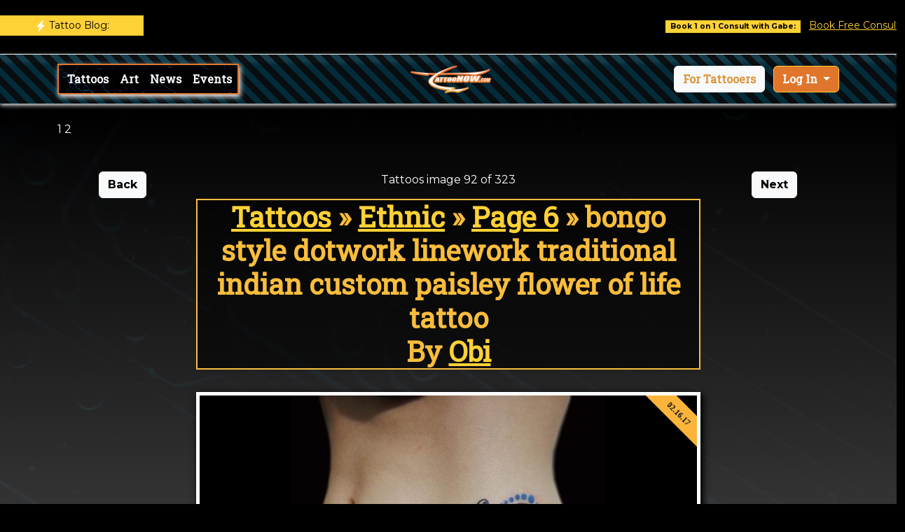

--- FILE ---
content_type: text/html;charset=UTF-8
request_url: https://www.tattoonow.com/gallery/tattoos/keyword/ethnic~154/bongo-style-dotwork-linework-traditional-indian-custom-paisley-flower-of-life-tattoo~125765
body_size: 6648
content:

<!-- maxrows set -->









<!DOCTYPE html><html><head>
	
	<!-- Google Tag Manager -->
<script>(function(w,d,s,l,i){w[l]=w[l]||[];w[l].push({'gtm.start':
new Date().getTime(),event:'gtm.js'});var f=d.getElementsByTagName(s)[0],
j=d.createElement(s),dl=l!='dataLayer'?'&l='+l:'';j.async=true;j.src=
'https://www.googletagmanager.com/gtm.js?id='+i+dl;f.parentNode.insertBefore(j,f);
})(window,document,'script','dataLayer','GTM-MFTHBDG');</script>
<!-- End Google Tag Manager -->
	
	   <meta content="bongo style dotwork linework traditional indian custom paisley flower of life tattoo
" name="description"/><meta content="bongo style dotwork linework traditional indian custom paisley flower of life tattoo by Obi: TattooNOW" property="og:title"/><meta content="bongo style dotwork linework traditional indian custom paisley flower of life tattoo
" property="og:description"/><meta content="https://tattoos.gallery/TattoosbyObiMEMBERS/images/gallery/medium/bongcovfb.jpg" property="og:image"/><meta content="bongo style dotwork linework traditional indian custom paisley flower of life tattoo by Obi: TattooNOW" property="twitter:title"/><meta content="bongo style dotwork linework traditional indian custom paisley flower of life tattoo
" property="twitter:description"/><meta content="https://tattoos.gallery/TattoosbyObiMEMBERS/images/gallery/medium/bongcovfb.jpg" property="twitter:image"/><meta property="og:type" content="website"/><meta content="summary_large_image" name="twitter:card"/>


	
	<meta charset="utf-8"><meta name="viewport" content="width=device-width, initial-scale=1.0, shrink-to-fit=no">
	<meta name="robots" content="follow, index">
	
	<title>bongo style dotwork linework traditional indian custom paisley flower of life tattoo by Obi: TattooNOW</title><link rel="stylesheet" href="/assets/bootstrap/css/bootstrap.min.css"><link rel="stylesheet" href="https://fonts.googleapis.com/css?family=Montserrat:400,700&amp;display=swap"><link rel="stylesheet" href="https://fonts.googleapis.com/css?family=Kaushan+Script&amp;display=swap"><link rel="stylesheet" href="https://fonts.googleapis.com/css?family=Bitter:400,700"><link rel="stylesheet" href="https://fonts.googleapis.com/css?family=Oranienbaum"><link rel="stylesheet" href="https://fonts.googleapis.com/css?family=Playfair+Display:400,700"><link rel="stylesheet" href="https://fonts.googleapis.com/css?family=Roboto"><link rel="stylesheet" href="https://fonts.googleapis.com/css?family=Roboto+Slab&amp;display=swap"><link rel="stylesheet" href="/assets/fonts/fontawesome-all.min.css"><link rel="stylesheet" href="/assets/css/styles.min.css"></head>
	
	
<body id="page-top" data-bs-spy="scroll" data-bs-target="#mainNav" data-bs-offset="54" style="background-color: rgba(0, 0, 0);"> 
	
	
	<!-- Google Tag Manager (noscript) -->
<noscript><iframe src="https://www.googletagmanager.com/ns.html?id=GTM-MFTHBDG"
height="0" width="0" style="display:none;visibility:hidden"></iframe></noscript>
<!-- End Google Tag Manager (noscript) -->	

	
	 
	<section id="topbar" class="d-lg-block" style="box-shadow: 0px 5px 5px 7px;background: rgb(0,0,0);">
		

			<!-- marque breaking -->
<div class="row py-2">
  <div class="col-2 col-sm-1 col-md-3 col-lg-2 py-1 pe-md-0 mb-md-1">
    <div class="d-inline-block d-md-block bg-primary text-white text-center breaking-caret py-1 px-2">
      <svg xmlns="http://www.w3.org/2000/svg" width="1rem" height="1rem" fill="currentColor" class="bi bi-lightning-fill" viewBox="0 0 16 16">
        <path d="M11.251.068a.5.5 0 0 1 .227.58L9.677 6.5H13a.5.5 0 0 1 .364.843l-8 8.5a.5.5 0 0 1-.842-.49L6.323 9.5H3a.5.5 0 0 1-.364-.843l8-8.5a.5.5 0 0 1 .615-.09z"/>
      </svg>
      <a href="https://www.tattoonow.com/tattoo-news"><span class="d-none d-md-inline-block" style="color: black">Tattoo Blog:</span></a>
    </div>
  </div>

  <!--Breaking content-->
  <div class="col-10 col-sm-11 col-md-9 col-lg-10 ps-1 ps-md-2">
    <div class="breaking-box pt-2 pb-1">
      <!--marque-->
      <marquee behavior="scroll" direction="left" onmouseover="this.stop();" onmouseleave="this.start();
          <a class="h6 fw-normal" href="https://www.tattoogathering.com" target="_blank"><span class="position-relative mx-2 badge bg-primary rounded-0" style="color: black">Book 1 on 1 Consult with Gabe:</span> <A href="http://longevity.tattoonow.com" target="_blank">Book Free Consult</a> <a class="h6 fw-normal" href="http://www.unifytattoofl.com/tattoo-news"><span class="position-relative mx-2 badge bg-primary rounded-0" style="color: black">Unify Tattoo Company (01/23/26):</span> <A href="/tattoo-news/friday-the-13th-flash-event-valentine-s-edition~31157">Friday the 13th Flash Event-Valentine's Edition</a>   <a class="h6 fw-normal" href="http://www.unifytattoofl.com/tattoo-news"><span class="position-relative mx-2 badge bg-primary rounded-0" style="color: black">Unify Tattoo Company (11/28/25):</span> <A href="/tattoo-news/black-friday-holiday-gift-card-sale~31156">Black Friday / Holiday Gift Card Sale</a>   <a class="h6 fw-normal" href="http://www.10kfoxesqueenstattoo.com/tattoo-news"><span class="position-relative mx-2 badge bg-primary rounded-0" style="color: black">10 Thousand Foxes Tattoo (11/17/25):</span> <A href="/tattoo-news/he-s-baaaa-aaackkk~31155">He's Baaaa-aaackkk...</a>   <a class="h6 fw-normal" href="http://www.skingallerytattoo.com/tattoo-news"><span class="position-relative mx-2 badge bg-primary rounded-0" style="color: black">Skin Gallery Tattoo (10/05/25):</span> <A href="/tattoo-news/resident-piercer~31153">Resident Piercer</a>          <a class="h6 fw-normal" href="https://longevity.tattoonow.com"><span class="position-relative mx-2 badge bg-primary rounded-0">For Tattooers:</span></a> <A href="http://longevity.tattoonow.com">TattooNOW Business Suite</a>
      </marquee>
    </div>
  </div>
</div>
<!-- end marque breaking -->


		
		</section>
	
	<nav class="navbar navbar-dark navbar-expand-md sticky-top py-3" style="height: 70px;background: url(&quot;/assets/img/stripes.png&quot;);box-shadow: 0px 2px 6px;"><div class="container"><a class="navbar-brand d-flex align-items-center" href="/"><img src="/assets/img/tattoonow_orange_logo-100.png" style="height: 44px;"></a><button data-bs-toggle="collapse" class="navbar-toggler" data-bs-target="#navcol-6"><span class="visually-hidden">Toggle navigation</span><span class="navbar-toggler-icon"></span></button><div class="collapse navbar-collapse flex-grow-0 order-md-first" id="navcol-6" style="background: url(&quot;/assets/img/background.jpg&quot;);background-size: cover;box-shadow: 2px 3px 7px;border: 2px solid rgb(223,118,44);"><div class="d-md-none my-2" style="padding-left: 4px;"><a class="btn btn-light me-2" role="button" href="https://longevity.tattoonow.com/" target="_blank">For Tattooers</a><a class="btn btn-primary dropdown-toggle" role="button" id="dropdownMenuLink" data-bs-toggle="dropdown" aria-expanded="false" style="color: rgb(255, 255, 255);font-family: 'Roboto Slab', serif;background: rgb(223,118,44);">
    Log In
  </a>

  <ul class="dropdown-menu" aria-labelledby="dropdownMenuLink">
    <li><a class="dropdown-item" href="https://business.tattoonow.com">TattooNOW Business Suite</a></li>
    <li><a class="dropdown-item" href="/members">Websites & Webinars</a></li>
    <li><a class="dropdown-item" href="https://community.tattoonow.com">Community & Roundtable</a></li>
  </ul>
  </div><ul class="navbar-nav me-auto" style="padding-left: 4px;"><li class="nav-item"><a class="nav-link active" href="/gallery/tattoos/" style="font-weight: bold;color: #ffffff;font-family: 'Roboto Slab', serif;">Tattoos</a></li><a class="nav-link active" href="/gallery/art" style="font-weight: bold;color: #ffffff;font-family: 'Roboto Slab', serif;">Art</a></li><li class="nav-item"><a class="nav-link" href="/tattoo-news" style="font-weight: bold;color: #ffffff;font-family: 'Roboto Slab', serif;">News</a></li><li class="nav-item"><a class="nav-link" href="/#tattoo-conventions" style="font-weight: bold;color: #ffffff;font-family: 'Roboto Slab', serif;">Events</a></li></ul></div><div class="d-none d-md-block" ><div class="dropdown"><a class="btn btn-light me-2" role="button" href="https://longevity.tattoonow.com/
" style="color: rgb(223,149,51);font-family: 'Roboto Slab', serif;"><span style="color: rgb(218, 147, 52);">For Tattooers</span></a>
  <a class="btn btn-primary dropdown-toggle" role="button" id="dropdownMenuLink" data-bs-toggle="dropdown" aria-expanded="false" style="color: rgb(255, 255, 255);font-family: 'Roboto Slab', serif;background: rgb(223,118,44);">
    Log In
  </a>

  <ul class="dropdown-menu" aria-labelledby="dropdownMenuLink">
    <li><a class="dropdown-item" target="_blank" href="https://business.tattoonow.com">TattooNOW Business Suite</a></li>
    <li><a class="dropdown-item" target="_blank" href="/members">Websites & Webinars</a></li>
    <li><a class="dropdown-item" target="_blank" href="https://community.tattoonow.com">Community</a></li>
  </ul>
  
</div></div></div></nav>
	
	
		<section id="services" style="background: linear-gradient(rgba(0,0,0,0.93) 0%, white), url(&quot;/assets/img/background.jpg&quot;);padding-bottom: 25px;padding-top: 25px;"><div class="container">
				
	
	1
	2
		

		<style>
video {
  width: 100%;
  height: auto;
}



</style>			
				
				

<div id="tattoo-conventions" class="container py-4 py-xl-5">
    <div class="row">
        <div class="col-md-2 d-none d-lg-block"><div align="center">	<a id="previouslink" href = "dotwork-linework-mandala-forearm-tattoo-by-obi~125766" class="btn btn-light" title="dotwork linework mandala forearm tattoo by Obi"><span class="button-text">Back</span></a>
          
					
				</div>
				
				
		  	
				</div>
				
        <div class="col-md-8" align="center">
        		

				<span class="now-viewing">Tattoos image 92 of 323</span>
		    <h1 class="text-center" style="color: rgb(249,189,61);font-family: 'Roboto Slab', serif;margin-top: 15px;border-width: 2px;border-style: solid;background: #00000099;"> 
<div id="bread">
	
				<a href=" /gallery/tattoos/" title="Tattoos">Tattoos</a>
				
				&raquo; <a href=" /gallery/tattoos//keyword/ethnic~154" title="Ethnic">Ethnic</a>
				
				&raquo; <a href=" /gallery/tattoos//keyword/ethnic~154/p6" title="Tattoos - Page 6">Page 6</a> &raquo;
				<span>bongo style dotwork linework traditional indian custom paisley flower of life tattoo</span>
				
</div>		
By <a href="/tattoo-artists/obi~4736">Obi</a></h1> <br>
            
            <div class="model-card" style="margin-bottom: 10px;box-shadow: 3px 4px 9px 1px rgb(0,0,0);"><div class="model-card-inner">
            <img class="img-fluid rounded " src="https://www.tattoos.gallery/TattoosbyObiMEMBERS/images/gallery/medium/bongcovfb.jpg" /><span class="ribbon" style="color: black">02.16.17</span>  
           </div></div>
           
           

					<div>
               
                    	Tattoos by Obi<br>
                    	Kolkata<br> West Bengal India, <br> <h2 style="outline: solid;outline-color: #ffe4b9; background: black; "><a href="/tattoo-artists/obi~4736/contact" style="color: #ffe4b9; ">Request Tattoo Appointment from Obi</h2></a> - +91-9836961100<br> <p>bongo style dotwork linework traditional indian custom paisley flower of life tattoo</p>
 
					</div>
					
	<div class="gallery-keywords content-module">
					
		
		<div id="gallerykeywords">
			<h3 style ="color: white">More Tattoo Galleries you may be interested in:</h3> 
				<a href = " /gallery/tattoos/keyword/color~2">Color Tattoos</a> 
				<a href = " /gallery/tattoos/keyword/coverup~7">Coverup Tattoos</a> 
				<a href = " /gallery/tattoos/keyword/feminine~8">Feminine Tattoos</a> 
				<a href = " /gallery/tattoos/keyword/traditional-asian~11">Traditional Asian Tattoos</a> 
				<a href = " /gallery/tattoos/keyword/art-nouveau~134">Art Nouveau Tattoos</a> 
				<a href = " /gallery/tattoos/keyword/body-part-side~367">Body Part Side Tattoos</a> 
				<a href = " /gallery/tattoos/keyword/ethnic~154">Ethnic Tattoos</a> 
				<a href = " /gallery/tattoos/keyword/ethnic-asian~383">Ethnic Asian Tattoos</a> 
				<a href = " /gallery/tattoos/keyword/finished-work~455">Finished Work Tattoos</a> 
				<a href = " /gallery/tattoos/keyword/flower-cherry-blossom~214">Flower Cherry Blossom Tattoos</a> 
		</div>
		
	</div><!-- /.gallery-keywords -->
		
               
        </div>
        
        
        <div class="col-md-2">	<div align="center"><a id="nextlink" href = "ornamental-dotwork-mandala-with-crystal-centre-on-the-back-by-obi~125762" class="btn btn-light" title="ornamental dotwork mandala with crystal centre on the back by Obi"><span class="button-text">Next</span> <span class="oi" data-glyph="chevron-right"></span></a>
				
						
			  		</div>
			  		
				</div>
    </div>
    
    
    
         
            <div class="text-center text-md-start d-flex flex-column align-items-center align-items-md-start"></div>
        </div>
    </div>
</div>

	
	
	
	
	
	
    <div class="container">
	    <h2 class="text-center" style="color: rgb(249,189,61);font-family: 'Roboto Slab', serif;margin-top: 15px;border-width: 2px;border-style: solid;background: #00000099;">Featured Tattoo Videos:</h2>
        <div class="videoWrapper"><iframe class="embed-responsive-item" allowfullscreen frameborder="0" src="https://www.youtube.com/embed/videoseries?list=PLOLj3oJ1fEfQ0wSrFbnkcPB1N_aQiyrQ4" width="100%" height="auto"></iframe></div>
    </div>
	

<div id="recruit" class="container">
   
            <div class="section-title " style="background: rgba(0,0,0,0.84);margin-top: 10px;border: 1px solid #d3e7ef;">
                <h2 style="font-family: 'Roboto Slab', serif;color: #f8ab34;font-weight: bold;text-shadow: 1px 1px #000000;"><strong>Studios, looking for tattooers? </strong>Artists, looking for guest studios or full time gigs?</h2>
                <p style="font-family: 'Roboto Slab', serif;color: #f8ab34;font-weight: bold;text-shadow: 1px 1px #000000;">Fill out the Recruiting/guest studio registration form here!<br /></p><a href = "https://network.tattoonow.com/recruiting" target="_blank"><button class="btn btn-primary" type="button" style="background: #f8ab34;">Submit Artist/Studio Application</button></a>
 
    </div>
</div>



			<div class="row"><div class="col-lg-12 text-center">
			<h3 class="text-uppercase section-heading" style="color: rgb(0,0,0);font-family: 'Roboto Slab', serif;">Connecting Tattooers &amp; Collectors since the 90s</h3>
			
			<h3 class="text-uppercase section-heading" style="color: rgb(0,0,0);font-family: 'Roboto Slab', serif;">Amplifying positive Tattooers so they can leave the longest lasting impact possible</h3>
			<script type='text/javascript' src='https://api.leadconnectorhq.com/js/reviews_widget.js'></script><iframe class='lc_reviews_widget' src='https://services.leadconnectorhq.com/reputation/widgets/review_widget/dWlb0GcHLhNYv9zAChVt' frameborder='0' scrolling='no' style='min-width: 100%;width: 100%;'></iframe></div></div>
			</section>




<footer class="text-white bg-dark" style="background: linear-gradient(rgba(0,0,0,0.54), rgba(0,0,0,0.43) 47%, rgba(0,0,0,0.73) 99%), url(&quot;/assets/img/stripes.gif&quot;);"><div class="container py-4 py-lg-5"><div class="row justify-content-center"><div class="col-sm-4 col-md-3 text-center text-lg-start d-flex flex-column item"><h3 class="fs-6 text-white">Artist Services</h3><ul class="list-unstyled"><li><a class="link-light" href="https://longevity.tattoonow.com">Tattoo Marketing &amp; Business Management</a></li><li><a class="link-light" href="/tattoo-websites.html">Website Development</a></li><li><a class="link-light" href="https://www.tattoogathering.com" target="_blank">Event Production</a></li><li><a class="link-light" href="https://network.tattoonow.com/recruiting">Recruiting/Tattooer Agent</a></li></ul></div><div class="col-sm-4 col-md-3 text-center text-lg-start d-flex flex-column item"><h3 class="fs-6 text-white">About</h3><ul class="list-unstyled"><li><a class="link-light" href="/#about">TattooNOW</a></li><li><a class="link-light" href="https://www.youtube.com/watch?v=XKNANXtDDt8&list=PLOLj3oJ1fEfQBgwK4YUzgnjnM533Pdfx6" target="_blank">Example Project Video Playlist</a></li><a href="tel:+14136662035" style="color: #ffffff;font-family: 'Roboto Slab', serif;"><i class="fas fa-phone" style="color: #ffffff;"></i>1 (413) 666-2035</a></li><li></ul></div><div class="col-sm-4 col-md-3 text-center text-lg-start d-flex flex-column item"><h3 class="fs-6 text-white">Partners</h3><ul class="list-unstyled"><li><a class="link-light" href="https://www.reinventingthetattoo.com" target="_blank">Reinventing the Tattoo</a></li><li><a class="link-light" href="https://www.needlejig.com" target="_blank">Needlejig Tattoo Supply</a></li><li><a class="link-light" href="https://www.firesidetattoo.com" target="_blank">Fireside Tattoo Network</a></li></ul></div><div class="col-lg-3 text-center text-lg-start d-flex flex-column align-items-center order-first align-items-lg-start order-lg-last item social"><div class="fw-bold d-flex align-items-center mb-2"><span>TattooNOW</span></div><p class="text-muted copyright">Since the mid-90s...</p>

<div class="social-links"><a class="Youtube" href="https://www.youtube.com/user/TattooNOWGabe"><i class="fab fa-youtube" style="color: #ffffff;"></i></a> <a class="facebook" href="https://www.facebook.com/TattooNOWdotCom/" target="_blank"><i class="fab fa-facebook" style="color: #ffffff;"></i></a> <a class="instagram" href="https://www.instagram.com/tattoonow_dot_com/" target="_blank"><i class="fab fa-instagram" style="color: #ffffff;"></i></a> <a class="linkedin" href="https://www.linkedin.com/in/gabe-ripley-056871"><i class="fab fa-linkedin" style="color: #ffffff;"></i></a></div>


</div></div><hr><div class="d-flex justify-content-between align-items-center pt-3"><p class="mb-0">Copyright 2024 TattooNOW</p></div></div></footer>

<script src="/assets/bootstrap/js/bootstrap.min.js"></script><script src="https://cdn.jsdelivr.net/gh/mcstudios/glightbox/dist/js/glightbox.min.js"></script><script src="/assets/js/script.min.js"></script>

<script 
  src="https://beta.leadconnectorhq.com/loader.js"  
  data-resources-url="https://beta.leadconnectorhq.com/chat-widget/loader.js" 
 data-widget-id="68ee428a008ff3c779a1b9b9"   > 
 </script>




</body></html>